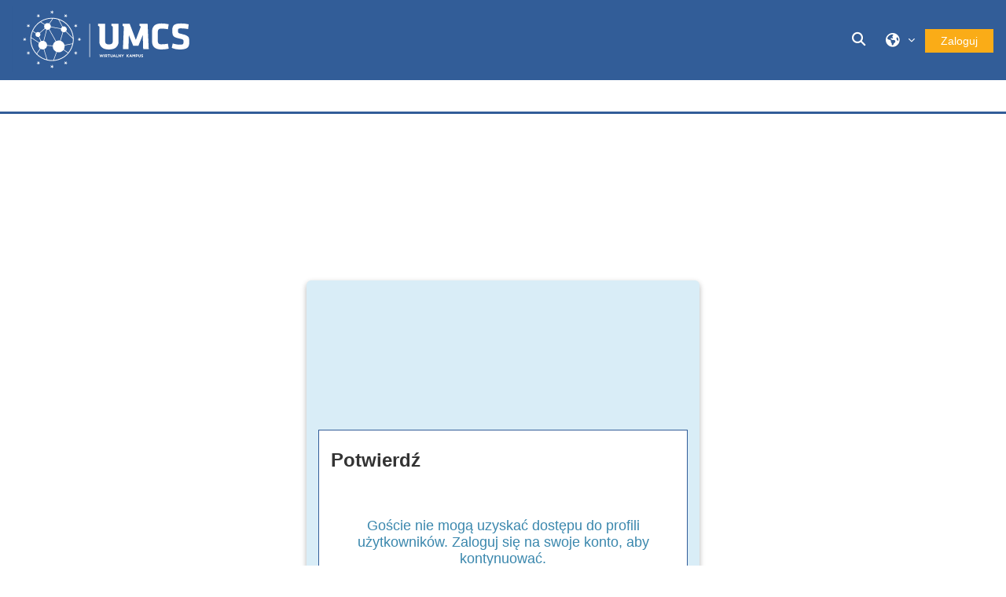

--- FILE ---
content_type: text/html; charset=utf-8
request_url: https://kampus.umcs.pl/user/profile.php?id=21388&lang=pl
body_size: 11234
content:
<!DOCTYPE html>
<html  dir="ltr" lang="pl" xml:lang="pl">
<head>
    <title></title>
    <link rel="icon" href="https://kampus.umcs.pl/pluginfile.php/1/core_admin/favicon/64x64/1766410359/favicon_WK.ico" />

<meta http-equiv="Content-Type" content="text/html; charset=utf-8" />
<meta name="keywords" content="moodle, " />
<link rel="stylesheet" type="text/css" href="https://kampus.umcs.pl/theme/yui_combo.php?rollup/3.18.1/yui-moodlesimple-min.css" /><script id="firstthemesheet" type="text/css">/** Required in order to fix style inclusion problems in IE with YUI **/</script><link rel="stylesheet" type="text/css" href="https://kampus.umcs.pl/theme/styles.php/adaptable/1766410359_1/all" />
<link rel="stylesheet" type="text/css" href="https://kampus.umcs.pl/course/format/onetopic/styles.php" />
<script>
//<![CDATA[
var M = {}; M.yui = {};
M.pageloadstarttime = new Date();
M.cfg = {"wwwroot":"https:\/\/kampus.umcs.pl","apibase":"https:\/\/kampus.umcs.pl\/r.php\/api","homeurl":{},"sesskey":"ZwPl2MDgal","sessiontimeout":"7200","sessiontimeoutwarning":1200,"themerev":"1766410359","slasharguments":1,"theme":"adaptable","iconsystemmodule":"core\/icon_system_fontawesome","jsrev":"1766410359","admin":"admin","svgicons":true,"usertimezone":"Europa\/Warszawa","language":"pl","courseId":1,"courseContextId":2,"contextid":1,"contextInstanceId":0,"langrev":1769224562,"templaterev":"1766410360","siteId":1,"userId":1};var yui1ConfigFn = function(me) {if(/-skin|reset|fonts|grids|base/.test(me.name)){me.type='css';me.path=me.path.replace(/\.js/,'.css');me.path=me.path.replace(/\/yui2-skin/,'/assets/skins/sam/yui2-skin')}};
var yui2ConfigFn = function(me) {var parts=me.name.replace(/^moodle-/,'').split('-'),component=parts.shift(),module=parts[0],min='-min';if(/-(skin|core)$/.test(me.name)){parts.pop();me.type='css';min=''}
if(module){var filename=parts.join('-');me.path=component+'/'+module+'/'+filename+min+'.'+me.type}else{me.path=component+'/'+component+'.'+me.type}};
YUI_config = {"debug":false,"base":"https:\/\/kampus.umcs.pl\/lib\/yuilib\/3.18.1\/","comboBase":"https:\/\/kampus.umcs.pl\/theme\/yui_combo.php?","combine":true,"filter":null,"insertBefore":"firstthemesheet","groups":{"yui2":{"base":"https:\/\/kampus.umcs.pl\/lib\/yuilib\/2in3\/2.9.0\/build\/","comboBase":"https:\/\/kampus.umcs.pl\/theme\/yui_combo.php?","combine":true,"ext":false,"root":"2in3\/2.9.0\/build\/","patterns":{"yui2-":{"group":"yui2","configFn":yui1ConfigFn}}},"moodle":{"name":"moodle","base":"https:\/\/kampus.umcs.pl\/theme\/yui_combo.php?m\/1766410359\/","combine":true,"comboBase":"https:\/\/kampus.umcs.pl\/theme\/yui_combo.php?","ext":false,"root":"m\/1766410359\/","patterns":{"moodle-":{"group":"moodle","configFn":yui2ConfigFn}},"filter":null,"modules":{"moodle-core-chooserdialogue":{"requires":["base","panel","moodle-core-notification"]},"moodle-core-event":{"requires":["event-custom"]},"moodle-core-lockscroll":{"requires":["plugin","base-build"]},"moodle-core-dragdrop":{"requires":["base","node","io","dom","dd","event-key","event-focus","moodle-core-notification"]},"moodle-core-handlebars":{"condition":{"trigger":"handlebars","when":"after"}},"moodle-core-blocks":{"requires":["base","node","io","dom","dd","dd-scroll","moodle-core-dragdrop","moodle-core-notification"]},"moodle-core-notification":{"requires":["moodle-core-notification-dialogue","moodle-core-notification-alert","moodle-core-notification-confirm","moodle-core-notification-exception","moodle-core-notification-ajaxexception"]},"moodle-core-notification-dialogue":{"requires":["base","node","panel","escape","event-key","dd-plugin","moodle-core-widget-focusafterclose","moodle-core-lockscroll"]},"moodle-core-notification-alert":{"requires":["moodle-core-notification-dialogue"]},"moodle-core-notification-confirm":{"requires":["moodle-core-notification-dialogue"]},"moodle-core-notification-exception":{"requires":["moodle-core-notification-dialogue"]},"moodle-core-notification-ajaxexception":{"requires":["moodle-core-notification-dialogue"]},"moodle-core-actionmenu":{"requires":["base","event","node-event-simulate"]},"moodle-core-maintenancemodetimer":{"requires":["base","node"]},"moodle-core_availability-form":{"requires":["base","node","event","event-delegate","panel","moodle-core-notification-dialogue","json"]},"moodle-course-management":{"requires":["base","node","io-base","moodle-core-notification-exception","json-parse","dd-constrain","dd-proxy","dd-drop","dd-delegate","node-event-delegate"]},"moodle-course-categoryexpander":{"requires":["node","event-key"]},"moodle-course-dragdrop":{"requires":["base","node","io","dom","dd","dd-scroll","moodle-core-dragdrop","moodle-core-notification","moodle-course-coursebase","moodle-course-util"]},"moodle-course-util":{"requires":["node"],"use":["moodle-course-util-base"],"submodules":{"moodle-course-util-base":{},"moodle-course-util-section":{"requires":["node","moodle-course-util-base"]},"moodle-course-util-cm":{"requires":["node","moodle-course-util-base"]}}},"moodle-form-dateselector":{"requires":["base","node","overlay","calendar"]},"moodle-form-shortforms":{"requires":["node","base","selector-css3","moodle-core-event"]},"moodle-question-searchform":{"requires":["base","node"]},"moodle-question-chooser":{"requires":["moodle-core-chooserdialogue"]},"moodle-availability_completion-form":{"requires":["base","node","event","moodle-core_availability-form"]},"moodle-availability_date-form":{"requires":["base","node","event","io","moodle-core_availability-form"]},"moodle-availability_grade-form":{"requires":["base","node","event","moodle-core_availability-form"]},"moodle-availability_group-form":{"requires":["base","node","event","moodle-core_availability-form"]},"moodle-availability_grouping-form":{"requires":["base","node","event","moodle-core_availability-form"]},"moodle-availability_profile-form":{"requires":["base","node","event","moodle-core_availability-form"]},"moodle-mod_assign-history":{"requires":["node","transition"]},"moodle-mod_attendance-groupfilter":{"requires":["base","node"]},"moodle-mod_customcert-rearrange":{"requires":["dd-delegate","dd-drag"]},"moodle-mod_offlinequiz-toolboxes":{"requires":["base","node","event","event-key","io","moodle-mod_offlinequiz-offlinequizbase","moodle-mod_offlinequiz-util-slot","moodle-core-notification-ajaxexception"]},"moodle-mod_offlinequiz-dragdrop":{"requires":["base","node","io","dom","dd","dd-scroll","moodle-core-dragdrop","moodle-core-notification","moodle-mod_offlinequiz-offlinequizbase","moodle-mod_offlinequiz-util-base","moodle-mod_offlinequiz-util-page","moodle-mod_offlinequiz-util-slot","moodle-course-util"]},"moodle-mod_offlinequiz-util":{"requires":["node"],"use":["moodle-mod_offlinequiz-util-base"],"submodules":{"moodle-mod_offlinequiz-util-base":{},"moodle-mod_offlinequiz-util-slot":{"requires":["node","moodle-mod_offlinequiz-util-base"]},"moodle-mod_offlinequiz-util-page":{"requires":["node","moodle-mod_offlinequiz-util-base"]}}},"moodle-mod_offlinequiz-repaginate":{"requires":["base","event","node","io","moodle-core-notification-dialogue"]},"moodle-mod_offlinequiz-modform":{"requires":["base","node","event"]},"moodle-mod_offlinequiz-offlinequizbase":{"requires":["base","node"]},"moodle-mod_offlinequiz-autosave":{"requires":["base","node","event","event-valuechange","node-event-delegate","io-form"]},"moodle-mod_offlinequiz-randomquestion":{"requires":["base","event","node","io","moodle-core-notification-dialogue"]},"moodle-mod_offlinequiz-questionchooser":{"requires":["moodle-core-chooserdialogue","moodle-mod_offlinequiz-util","querystring-parse"]},"moodle-mod_quiz-toolboxes":{"requires":["base","node","event","event-key","io","moodle-mod_quiz-quizbase","moodle-mod_quiz-util-slot","moodle-core-notification-ajaxexception"]},"moodle-mod_quiz-dragdrop":{"requires":["base","node","io","dom","dd","dd-scroll","moodle-core-dragdrop","moodle-core-notification","moodle-mod_quiz-quizbase","moodle-mod_quiz-util-base","moodle-mod_quiz-util-page","moodle-mod_quiz-util-slot","moodle-course-util"]},"moodle-mod_quiz-util":{"requires":["node","moodle-core-actionmenu"],"use":["moodle-mod_quiz-util-base"],"submodules":{"moodle-mod_quiz-util-base":{},"moodle-mod_quiz-util-slot":{"requires":["node","moodle-mod_quiz-util-base"]},"moodle-mod_quiz-util-page":{"requires":["node","moodle-mod_quiz-util-base"]}}},"moodle-mod_quiz-quizbase":{"requires":["base","node"]},"moodle-mod_quiz-modform":{"requires":["base","node","event"]},"moodle-mod_quiz-autosave":{"requires":["base","node","event","event-valuechange","node-event-delegate","io-form","datatype-date-format"]},"moodle-mod_quiz-questionchooser":{"requires":["moodle-core-chooserdialogue","moodle-mod_quiz-util","querystring-parse"]},"moodle-message_airnotifier-toolboxes":{"requires":["base","node","io"]},"moodle-editor_atto-rangy":{"requires":[]},"moodle-editor_atto-editor":{"requires":["node","transition","io","overlay","escape","event","event-simulate","event-custom","node-event-html5","node-event-simulate","yui-throttle","moodle-core-notification-dialogue","moodle-editor_atto-rangy","handlebars","timers","querystring-stringify"]},"moodle-editor_atto-plugin":{"requires":["node","base","escape","event","event-outside","handlebars","event-custom","timers","moodle-editor_atto-menu"]},"moodle-editor_atto-menu":{"requires":["moodle-core-notification-dialogue","node","event","event-custom"]},"moodle-report_eventlist-eventfilter":{"requires":["base","event","node","node-event-delegate","datatable","autocomplete","autocomplete-filters"]},"moodle-report_loglive-fetchlogs":{"requires":["base","event","node","io","node-event-delegate"]},"moodle-gradereport_history-userselector":{"requires":["escape","event-delegate","event-key","handlebars","io-base","json-parse","moodle-core-notification-dialogue"]},"moodle-qbank_editquestion-chooser":{"requires":["moodle-core-chooserdialogue"]},"moodle-tool_lp-dragdrop-reorder":{"requires":["moodle-core-dragdrop"]},"moodle-assignfeedback_editpdf-editor":{"requires":["base","event","node","io","graphics","json","event-move","event-resize","transition","querystring-stringify-simple","moodle-core-notification-dialog","moodle-core-notification-alert","moodle-core-notification-warning","moodle-core-notification-exception","moodle-core-notification-ajaxexception"]},"moodle-atto_accessibilitychecker-button":{"requires":["color-base","moodle-editor_atto-plugin"]},"moodle-atto_accessibilityhelper-button":{"requires":["moodle-editor_atto-plugin"]},"moodle-atto_align-button":{"requires":["moodle-editor_atto-plugin"]},"moodle-atto_bold-button":{"requires":["moodle-editor_atto-plugin"]},"moodle-atto_bsgrid-button":{"requires":["moodle-editor_atto-plugin"]},"moodle-atto_charmap-button":{"requires":["moodle-editor_atto-plugin"]},"moodle-atto_chemistry-button":{"requires":["moodle-editor_atto-plugin","moodle-core-event","io","event-valuechange","tabview","array-extras"]},"moodle-atto_clear-button":{"requires":["moodle-editor_atto-plugin"]},"moodle-atto_collapse-button":{"requires":["moodle-editor_atto-plugin"]},"moodle-atto_emojipicker-button":{"requires":["moodle-editor_atto-plugin"]},"moodle-atto_emoticon-button":{"requires":["moodle-editor_atto-plugin"]},"moodle-atto_equation-button":{"requires":["moodle-editor_atto-plugin","moodle-core-event","io","event-valuechange","tabview","array-extras"]},"moodle-atto_fullscreen-button":{"requires":["event-resize","moodle-editor_atto-plugin"]},"moodle-atto_h5p-button":{"requires":["moodle-editor_atto-plugin"]},"moodle-atto_html-beautify":{},"moodle-atto_html-button":{"requires":["promise","moodle-editor_atto-plugin","moodle-atto_html-beautify","moodle-atto_html-codemirror","event-valuechange"]},"moodle-atto_html-codemirror":{"requires":["moodle-atto_html-codemirror-skin"]},"moodle-atto_htmlplus-beautify":{},"moodle-atto_htmlplus-button":{"requires":["moodle-editor_atto-plugin","moodle-atto_htmlplus-beautify","moodle-atto_htmlplus-codemirror","event-valuechange"]},"moodle-atto_htmlplus-codemirror":{"requires":["moodle-atto_htmlplus-codemirror-skin"]},"moodle-atto_image-button":{"requires":["moodle-editor_atto-plugin"]},"moodle-atto_indent-button":{"requires":["moodle-editor_atto-plugin"]},"moodle-atto_italic-button":{"requires":["moodle-editor_atto-plugin"]},"moodle-atto_link-button":{"requires":["moodle-editor_atto-plugin"]},"moodle-atto_managefiles-button":{"requires":["moodle-editor_atto-plugin"]},"moodle-atto_managefiles-usedfiles":{"requires":["node","escape"]},"moodle-atto_mathslate-snippeteditor":{"requires":["json"]},"moodle-atto_mathslate-mathjaxeditor":{"requires":["moodle-atto_mathslate-snippeteditor","dd-drop"]},"moodle-atto_mathslate-textool":{"requires":["dd-drag","dd-proxy","dd-drop","event","json"]},"moodle-atto_mathslate-editor":{"requires":["dd-drag","dd-proxy","dd-drop","event","tabview","io-base","json","moodle-atto_mathslate-textool","moodle-atto_mathslate-mathjaxeditor"]},"moodle-atto_media-button":{"requires":["moodle-editor_atto-plugin","moodle-form-shortforms"]},"moodle-atto_noautolink-button":{"requires":["moodle-editor_atto-plugin"]},"moodle-atto_orderedlist-button":{"requires":["moodle-editor_atto-plugin"]},"moodle-atto_reciteditor-button":{"requires":["moodle-editor_atto-plugin"]},"moodle-atto_recordrtc-recording":{"requires":["moodle-atto_recordrtc-button"]},"moodle-atto_recordrtc-button":{"requires":["moodle-editor_atto-plugin","moodle-atto_recordrtc-recording"]},"moodle-atto_rtl-button":{"requires":["moodle-editor_atto-plugin"]},"moodle-atto_strike-button":{"requires":["moodle-editor_atto-plugin"]},"moodle-atto_subscript-button":{"requires":["moodle-editor_atto-plugin"]},"moodle-atto_superscript-button":{"requires":["moodle-editor_atto-plugin"]},"moodle-atto_table-button":{"requires":["moodle-editor_atto-plugin","moodle-editor_atto-menu","event","event-valuechange"]},"moodle-atto_teamsmeeting-button":{"requires":["moodle-editor_atto-plugin"]},"moodle-atto_title-button":{"requires":["moodle-editor_atto-plugin"]},"moodle-atto_underline-button":{"requires":["moodle-editor_atto-plugin"]},"moodle-atto_undo-button":{"requires":["moodle-editor_atto-plugin"]},"moodle-atto_unorderedlist-button":{"requires":["moodle-editor_atto-plugin"]}}},"gallery":{"name":"gallery","base":"https:\/\/kampus.umcs.pl\/lib\/yuilib\/gallery\/","combine":true,"comboBase":"https:\/\/kampus.umcs.pl\/theme\/yui_combo.php?","ext":false,"root":"gallery\/1766410359\/","patterns":{"gallery-":{"group":"gallery"}}}},"modules":{"core_filepicker":{"name":"core_filepicker","fullpath":"https:\/\/kampus.umcs.pl\/lib\/javascript.php\/1766410359\/repository\/filepicker.js","requires":["base","node","node-event-simulate","json","async-queue","io-base","io-upload-iframe","io-form","yui2-treeview","panel","cookie","datatable","datatable-sort","resize-plugin","dd-plugin","escape","moodle-core_filepicker","moodle-core-notification-dialogue"]},"core_comment":{"name":"core_comment","fullpath":"https:\/\/kampus.umcs.pl\/lib\/javascript.php\/1766410359\/comment\/comment.js","requires":["base","io-base","node","json","yui2-animation","overlay","escape"]}},"logInclude":[],"logExclude":[],"logLevel":null};
M.yui.loader = {modules: {}};

//]]>
</script>

<p style="display:none"><link href="https://fonts.googleapis.com/css?family=Roboto:100&amp;subset=latin,latin-ext" rel="stylesheet" type="text/css"></p>    <!-- CSS print media -->
    <meta name="viewport" content="width=device-width, initial-scale=1.0">

    <!-- Twitter Card data -->
    <meta name="twitter:card" value="summary">
    <meta name="twitter:site" value="Wirtualny Kampus UMCS" />
    <meta name="twitter:title" value="" />

    <!-- Open Graph data -->
    <meta property="og:title" content="" />
    <meta property="og:type" content="website" />
    <meta property="og:url" content="" />
    <meta name="og:site_name" value="Wirtualny Kampus UMCS" />

    <!-- Chrome, Firefox OS and Opera on Android topbar color -->
    <meta name="theme-color" content="#325D98" />

    <!-- Windows Phone topbar color -->
    <meta name="msapplication-navbutton-color" content="#325D98" />

    <!-- iOS Safari topbar color -->
    <meta name="apple-mobile-web-app-status-bar-style" content="#325D98" />

    </head>
<body  id="page-user-profile" class="format-site  path-user chrome dir-ltr lang-pl yui-skin-sam yui3-skin-sam kampus-umcs-pl pagelayout-base course-1 context-1 theme theme_adaptable two-column  fullin header-style2 showblockicons standard nomobilenavigation">

<div>
    <a class="sr-only sr-only-focusable" href="#maincontent">Przejdź do głównej zawartości</a>
</div><script src="https://kampus.umcs.pl/lib/javascript.php/1766410359/lib/polyfills/polyfill.js"></script>
<script src="https://kampus.umcs.pl/theme/yui_combo.php?rollup/3.18.1/yui-moodlesimple-min.js"></script><script src="https://kampus.umcs.pl/theme/jquery.php/core/jquery-3.7.1.min.js"></script>
<script src="https://kampus.umcs.pl/theme/jquery.php/theme_adaptable/pace-min.js"></script>
<script src="https://kampus.umcs.pl/theme/jquery.php/theme_adaptable/jquery-flexslider-min.js"></script>
<script src="https://kampus.umcs.pl/theme/jquery.php/theme_adaptable/tickerme.js"></script>
<script src="https://kampus.umcs.pl/theme/jquery.php/theme_adaptable/jquery-easing-min.js"></script>
<script src="https://kampus.umcs.pl/theme/jquery.php/theme_adaptable/adaptable_v2_1_1_2.js"></script>
<script src="https://kampus.umcs.pl/lib/javascript.php/1766410359/lib/javascript-static.js"></script>
<script>
//<![CDATA[
document.body.className += ' jsenabled';
//]]>
</script>


<div style="margin:10px"><a href="https://kampus.umcs.pl"  aria-label="Przejdź do strony głównej" title="Przejdź do strony głównej" style="margin:10px;">Wirtualny Kampus</a></div>
<div id="page-wrapper">
    <header id="adaptable-page-header-wrapper">
    <div id="header2" class="above-header container">
        <div class="row">
            <div class="d-none d-lg-block col-lg-6">
                <div class="d-flex justify-content-start align-items-center h-100 bd-highlight">
                    <div class="pb-2 pr-3 pt-2 bd-highlight d-none d-lg-inline-block"><img src=//kampus.umcs.pl/pluginfile.php/1/theme_adaptable/logo/1766410359/logo_na_WK_2024.svg id="logo" alt="Logo"></div>
                    
                    <div id="course-header">
                        
                    </div>
                </div>
            </div>

            <div class="col-lg-6 pr-0 my-auto">
                <nav class="navbar navbar-expand btco-hover-menu">
                    <button class="navbar-toggler nav-link aabtn d-block d-lg-none px-1 my-1 border-0" data-toggler="drawers" data-action="toggle" data-target="theme_adaptable-drawers-primary">
                        <i aria-hidden="true" class="fa fa-bars"></i>
                        <span class="sr-only">Panel boczny</span>
                    </button>
                    <div class="collapse navbar-collapse">
                        <ul class="navbar-nav ml-auto">

                            <li class="nav-item navbarsearchsocial mx-md-1 my-auto">
                                <div id="searchinput-navbar-69772cb5d973e69772cb5d78d03" class="simplesearchform">
    <div class="collapse" id="searchform-navbar">
        <form autocomplete="off" action="https://kampus.umcs.pl/search/index.php" method="get" accept-charset="utf-8" class="mform d-flex flex-wrap align-items-center searchform-navbar">
                <input type="hidden" name="context" value="1">
            <div class="input-group" >
                <label for="searchinput-69772cb5d973e69772cb5d78d03">
                    <span class="sr-only">Globalne wyszukiwanie</span>
                </label>
                    <input type="text"
                       id="searchinput-69772cb5d973e69772cb5d78d03"
                       class="form-control withclear"
                       placeholder="Globalne wyszukiwanie"
                       aria-label="Globalne wyszukiwanie"
                       name="q"
                       data-region="input"
                       autocomplete="off"
                    >
                    <a class="btn btn-close"
                        data-action="closesearch"
                        data-toggle="collapse"
                        href="#searchform-navbar"
                        role="button"
                        title="Zamknij"
                    >
                        <i class="icon fa fa-xmark fa-fw " aria-hidden="true" ></i>
                        <span class="sr-only">Zamknij</span>
                    </a>
                <div class="input-group-append">
                    <button type="submit" class="btn btn-submit" data-action="submit" title="Perform search">
                        <i class="icon fa fa-magnifying-glass fa-fw " aria-hidden="true" ></i>
                        <span class="sr-only">Perform search</span>
                    </button>
                </div>
            </div>
        </form>
    </div>
    <a
        class="btn btn-open rounded-0 nav-link"
        data-toggle="collapse"
        data-action="opensearch"
        href="#searchform-navbar"
        role="button"
        aria-expanded="false"
        aria-controls="searchform-navbar"
        title="Przełącznik wyszukiwarki"
    >
        <i class="icon fa fa-magnifying-glass fa-fw " aria-hidden="true" ></i>
        <span class="sr-only">Przełącznik wyszukiwarki</span>
    </a>
</div>
                            </li>


                            <li id="nav-popover-container" class="my-auto mx-1 d-flex">
                                
                            </li>

                                <li class="nav-item dropdown my-auto"><a href="https://kampus.umcs.pl/user/profile.php?id=21388" class="nav-link dropdown-toggle my-auto" role="button" id="langmenu0" aria-haspopup="true" aria-expanded="false" aria-controls="dropdownlangmenu0" data-target="https://kampus.umcs.pl/user/profile.php?id=21388" data-toggle="dropdown" title="Język"><i class="icon fa fa-globe fa-lg"></i><span class="langdesc"></span></a><ul role="menu" class="dropdown-menu" id="dropdownlangmenu0" aria-labelledby="langmenu0"><li><a title="Deutsch ‎(de)‎" class="dropdown-item" href="https://kampus.umcs.pl/user/profile.php?id=21388&amp;lang=de">Deutsch ‎(de)‎</a></li><li><a title="English ‎(en)‎" class="dropdown-item" href="https://kampus.umcs.pl/user/profile.php?id=21388&amp;lang=en">English ‎(en)‎</a></li><li><a title="Español - Internacional ‎(es)‎" class="dropdown-item" href="https://kampus.umcs.pl/user/profile.php?id=21388&amp;lang=es">Español - Internacional ‎(es)‎</a></li><li><a title="Français ‎(fr)‎" class="dropdown-item" href="https://kampus.umcs.pl/user/profile.php?id=21388&amp;lang=fr">Français ‎(fr)‎</a></li><li><a title="Italiano ‎(it)‎" class="dropdown-item" href="https://kampus.umcs.pl/user/profile.php?id=21388&amp;lang=it">Italiano ‎(it)‎</a></li><li><a title="Polski ‎(pl)‎" class="dropdown-item" href="https://kampus.umcs.pl/user/profile.php?id=21388&amp;lang=pl">Polski ‎(pl)‎</a></li><li><a title="Português - Portugal ‎(pt)‎" class="dropdown-item" href="https://kampus.umcs.pl/user/profile.php?id=21388&amp;lang=pt">Português - Portugal ‎(pt)‎</a></li><li><a title="Română ‎(ro)‎" class="dropdown-item" href="https://kampus.umcs.pl/user/profile.php?id=21388&amp;lang=ro">Română ‎(ro)‎</a></li><li><a title="Slovenčina ‎(sk)‎" class="dropdown-item" href="https://kampus.umcs.pl/user/profile.php?id=21388&amp;lang=sk">Slovenčina ‎(sk)‎</a></li><li><a title="Slovenščina ‎(sl)‎" class="dropdown-item" href="https://kampus.umcs.pl/user/profile.php?id=21388&amp;lang=sl">Slovenščina ‎(sl)‎</a></li><li><a title="Svenska ‎(sv)‎" class="dropdown-item" href="https://kampus.umcs.pl/user/profile.php?id=21388&amp;lang=sv">Svenska ‎(sv)‎</a></li><li><a title="Беларуская ‎(be)‎" class="dropdown-item" href="https://kampus.umcs.pl/user/profile.php?id=21388&amp;lang=be">Беларуская ‎(be)‎</a></li><li><a title="Български ‎(bg)‎" class="dropdown-item" href="https://kampus.umcs.pl/user/profile.php?id=21388&amp;lang=bg">Български ‎(bg)‎</a></li><li><a title="Русский ‎(ru)‎" class="dropdown-item" href="https://kampus.umcs.pl/user/profile.php?id=21388&amp;lang=ru">Русский ‎(ru)‎</a></li><li><a title="Українська ‎(uk)‎" class="dropdown-item" href="https://kampus.umcs.pl/user/profile.php?id=21388&amp;lang=uk">Українська ‎(uk)‎</a></li></ul></li>

                            

                            <li class="nav-item"><a class="btn-login d-inline-block" href="https://kampus.umcs.pl/login/index.php">Zaloguj</a></li>
                        </ul>
                    </div>
                </nav>
            </div>
        </div>
    </div>

        <div id="main-navbar" class="d-none d-lg-block">
            <div class="container">
                <div class="navbar navbar-expand btco-hover-menu">
                    <nav aria-label="Site links">
                        <ul class="navbar-nav">
                            
                                
                        </ul>
                    </nav>
        
                    <ul class="navbar-nav ml-auto d-flex flex-wrap">
        
        
                    </ul>
                </div>
            </div>
        </div>

</header>


<div  class="drawer drawer-left drawer-primary d-print-none not-initialized" data-region="fixed-drawer" id="theme_adaptable-drawers-primary" data-preference="" data-state="show-drawer-primary" data-forceopen="0" data-close-on-resize="1">
    <div class="drawerheader">
        <button
            class="btn drawertoggle icon-no-margin hidden"
            data-toggler="drawers"
            data-action="closedrawer"
            data-target="theme_adaptable-drawers-primary"
            data-toggle="tooltip"
            data-placement="right"
            title="Zamknij menu"
        >
            <i class="icon fa fa-xmark fa-fw " aria-hidden="true" ></i>
        </button>
                    <img src="https://kampus.umcs.pl/pluginfile.php/1/core_admin/logocompact/300x300/1766410359/logo_big.png" class="logo py-1 h-100" alt="">

        <div class="drawerheadercontent hidden">
            
        </div>
    </div>
    <div class="drawercontent drag-container" data-usertour="scroller">
                <div class="list-group">
        </div>

    </div>
</div><div id="page" class=""><div class="drawer-toggles d-flex">
</div><div class="drawer-toggles d-flex">
</div>
<div id="maincontainer" class="container outercont">
    <div class="row"><div id="page-second-header" class="col-12 pt-3 pb-3 d-none d-md-flex">
    <div class="d-flex flex-fill flex-wrap align-items-center">
        <div id="page-navbar" class="mr-auto">
            
        </div>
    </div>
</div></div>    <div id="page-content" class="row">
        <div id="region-main-box" class="col-12">
            <section id="region-main">
                <span class="notifications" id="user-notifications"></span><div class="secondary-navigation">
    <nav class="moremenu navigation">
        <ul id="moremenu--" role="menubar" class="nav more-nav ">
            <li role="none" class="nav-item dropdown dropdownmoremenu d-none" data-region="morebutton">
                <a class="dropdown-toggle nav-link " href="#" id="moremenu-dropdown-" role="menuitem" data-toggle="dropdown" aria-haspopup="true" aria-expanded="false" tabindex="-1">
                    Więcej
                </a>
                <ul class="dropdown-menu dropdown-menu-left" data-region="moredropdown" aria-labelledby="moremenu-dropdown-" role="menu">
                </ul>
            </li>
        </ul>
    </nav>
</div><div role="main"><span id="maincontent"></span><div role="alertdialog" aria-labelledby="modal-header" aria-describedby="modal-body" aria-modal="true" id="notice" class="box generalbox modal modal-dialog modal-in-page show"><div id="modal-content" class="box modal-content"><div id="modal-header" class="box modal-header px-3"><h4>Potwierdź</h4></div><div role="alert" data-aria-autofocus="true" id="modal-body" class="box modal-body"><p>Goście nie mogą uzyskać dostępu do profili użytkowników. Zaloguj się na swoje konto, aby kontynuować.</p></div><div id="modal-footer" class="box modal-footer"><div class="buttons"><div class="singlebutton">
    <form method="get" action="https://kampus.umcs.pl" >
        <button type="submit" class="btn btn-secondary"
            id="single_button69772cb5d78d014"
            
            
            >Anuluj</button>
    </form>
</div><div class="singlebutton">
    <form method="post" action="https://kampus.umcs.pl/login/index.php" >
            <input type="hidden" name="sesskey" value="ZwPl2MDgal">
        <button type="submit" class="btn btn-primary"
            id="single_button69772cb5d78d015"
            
            
            >Kontynuuj</button>
    </form>
</div></div></div></div></div></div>            </section>
        </div>
    </div>
</div>


<footer id="page-footer" class="d-none d-lg-block">

<div id="course-footer"></div><div class="container blockplace1"><div class="row"><div class="left-col col-3"><span class="filter_mathjaxloader_equation"><span class="nolink"><p> </p>
<p style="text-align:left;color:#0070a8;" dir="ltr">Projekt koordynowany przez:</p>
<p style="text-align:left;" dir="ltr"><img class="img-responsive atto_image_button_text-bottom" src="https://kampus.umcs.pl/pluginfile.php/103050/mod_resource/content/2/logo_zk_2_kompr150dpi.png" alt="Logotyp Biuro ds. Zdalnego Kształcenia UMCS" width="300" height="85" /></p>
<p style="text-align:left;" dir="ltr"> </p></span></span></div><div class="left-col col-9"><span class="filter_mathjaxloader_equation"><span class="nolink"><p> </p>
<table style="margin-right:20px;color:#5d6a70;" border="0" align="right">
<tbody>
<tr>
<td><a style="text-decoration:none;padding-right:20px;color:#0070a8;" href="https://kampus.umcs.pl/local/staticpage/view.php?page=okampusie" target="_blank" rel="noreferrer noopener"> O Wirtualnym Kampusie</a></td>
<td><span style="color:#0070a8;text-decoration:none;"><a title="Mail" href="https://www.umcs.pl/pl/enqForm,wirtualny-kampus-umcs-formularz-kontaktowy,2078.html" target="_blank" rel="noreferrer noopener"> Mail</a></span></td>
<td style="padding-right:20px;padding-left:20px;"><span style="color:#0070a8;"> <em class="fa fa-phone" style="color:#0070a8;"></em><span> +48 81 537 61 81</span>  </span></td>
<td><a style="text-decoration:none;padding-left:5px;color:#0070a8;" href="https://kampus.umcs.pl/pluginfile.php/1047324/mod_resource/content/1/REGULAMIN_WK_2023-10-01.pdf" target="_blank" rel="noreferrer noopener"> Regulamin </a></td>
<td style="padding-right:20px;padding-left:20px;"><a style="text-decoration:none;padding-left:5px;color:#0070a8;" href="https://kampus.umcs.pl/mod/book/view.php?id=236045" target="_blank" rel="noreferrer noopener"> POMOC</a></td>
  <td style="padding-right:20px;padding-left:20px;"><a style="text-decoration:none;padding-left:5px;color:#0070a8;" href="https://kampus.umcs.pl/local/staticpage/view.php?page=deklaracja_dostepnosci" target="_blank" rel="noreferrer noopener"> Deklaracja dostępności</a></td>
</tr>
</tbody>
</table></span></span></div></div></div>    <div class="info container2 clearfix">
        <div class="container">
            <div class="row">
                <div class="tool_usertours-resettourcontainer"></div>
                                <div class="col-md-4 my-md-0 my-2">
                                    </div>
            </div>
            <div class="row"><div class="col-12 my-md-0 my-2"></div>        </div>
    </div>
</footer>

<div id="back-to-top"><i class="fa fa-angle-up "></i></div>

</div></div><script>
//<![CDATA[
var require = {
    baseUrl : 'https://kampus.umcs.pl/lib/requirejs.php/1766410359/',
    // We only support AMD modules with an explicit define() statement.
    enforceDefine: true,
    skipDataMain: true,
    waitSeconds : 0,

    paths: {
        jquery: 'https://kampus.umcs.pl/lib/javascript.php/1766410359/lib/jquery/jquery-3.7.1.min',
        jqueryui: 'https://kampus.umcs.pl/lib/javascript.php/1766410359/lib/jquery/ui-1.13.2/jquery-ui.min',
        jqueryprivate: 'https://kampus.umcs.pl/lib/javascript.php/1766410359/lib/requirejs/jquery-private'
    },

    // Custom jquery config map.
    map: {
      // '*' means all modules will get 'jqueryprivate'
      // for their 'jquery' dependency.
      '*': { jquery: 'jqueryprivate' },

      // 'jquery-private' wants the real jQuery module
      // though. If this line was not here, there would
      // be an unresolvable cyclic dependency.
      jqueryprivate: { jquery: 'jquery' }
    }
};

//]]>
</script>
<script src="https://kampus.umcs.pl/lib/javascript.php/1766410359/lib/requirejs/require.min.js"></script>
<script>
//<![CDATA[
M.util.js_pending("core/first");
require(['core/first'], function() {
require(['core/prefetch'])
;
M.util.js_pending('filter_mathjaxloader/loader'); require(['filter_mathjaxloader/loader'], function(amd) {amd.configure({"mathjaxconfig":"MathJax.Hub.Config({\r\n    config: [\"Accessible.js\", \"Safe.js\"],\r\n    errorSettings: { message: [\"!\"] },\r\n    skipStartupTypeset: true,\r\n    messageStyle: \"none\"\r\n});\r\n","lang":"pl"}); M.util.js_complete('filter_mathjaxloader/loader');});;
require(["media_videojs/loader"], function(loader) {
    loader.setUp('pl');
});;
M.util.js_pending('theme_adaptable/adaptable'); require(['theme_adaptable/adaptable'], function(amd) {amd.init(); M.util.js_complete('theme_adaptable/adaptable');});;
M.util.js_pending('theme_adaptable/bsoptions'); require(['theme_adaptable/bsoptions'], function(amd) {amd.init({"stickynavbar":true}); M.util.js_complete('theme_adaptable/bsoptions');});;

require(
[
    'jquery',
],
function(
    $
) {
    var uniqid = "69772cb5d973e69772cb5d78d03";
    var container = $('#searchinput-navbar-' + uniqid);
    var opensearch = container.find('[data-action="opensearch"]');
    var input = container.find('[data-region="input"]');
    var submit = container.find('[data-action="submit"]');

    submit.on('click', function(e) {
        if (input.val() === '') {
            e.preventDefault();
        }
    });
    container.on('hidden.bs.collapse', function() {
        opensearch.removeClass('d-none');
        input.val('');
    });
    container.on('show.bs.collapse', function() {
        opensearch.addClass('d-none');
    });
    container.on('shown.bs.collapse', function() {
        input.focus();
    });
});
;

M.util.js_pending('theme_boost/drawers:load');
require(['theme_boost/drawers'], function() {
    M.util.js_complete('theme_boost/drawers:load');
});
;
function legacy_activity_onclick_handler_1(e) { e.halt(); window.open('https://kampus.umcs.pl/mod/resource/view.php?id=42626&redirect=1'); return false; };
function legacy_activity_onclick_handler_2(e) { e.halt(); window.open('https://kampus.umcs.pl/mod/resource/view.php?id=42631&redirect=1'); return false; };
function legacy_activity_onclick_handler_3(e) { e.halt(); window.open('https://kampus.umcs.pl/mod/resource/view.php?id=42632&redirect=1'); return false; };
function legacy_activity_onclick_handler_4(e) { e.halt(); window.open('https://kampus.umcs.pl/mod/resource/view.php?id=430048&redirect=1'); return false; };
function legacy_activity_onclick_handler_5(e) { e.halt(); window.open('https://kampus.umcs.pl/mod/resource/view.php?id=552082&redirect=1'); return false; };
function legacy_activity_onclick_handler_6(e) { e.halt(); window.open('https://kampus.umcs.pl/mod/resource/view.php?id=556877&redirect=1'); return false; };
function legacy_activity_onclick_handler_7(e) { e.halt(); window.open('https://kampus.umcs.pl/mod/resource/view.php?id=556878&redirect=1'); return false; };
function legacy_activity_onclick_handler_8(e) { e.halt(); window.open('https://kampus.umcs.pl/mod/resource/view.php?id=557379&redirect=1'); return false; };
function legacy_activity_onclick_handler_9(e) { e.halt(); window.open('https://kampus.umcs.pl/mod/resource/view.php?id=633636&redirect=1'); return false; };
function legacy_activity_onclick_handler_10(e) { e.halt(); window.open('https://kampus.umcs.pl/mod/resource/view.php?id=661965&redirect=1'); return false; };

    require(['core/moremenu'], function(moremenu) {
        moremenu(document.querySelector('#moremenu--'));
    });
;
M.util.js_pending('filter_mathjaxloader/loader'); require(['filter_mathjaxloader/loader'], function(amd) {amd.typeset(); M.util.js_complete('filter_mathjaxloader/loader');});;
M.util.js_pending('filter_mathjaxloader/loader'); require(['filter_mathjaxloader/loader'], function(amd) {amd.typeset(); M.util.js_complete('filter_mathjaxloader/loader');});;
M.util.js_pending('core/notification'); require(['core/notification'], function(amd) {amd.init(1, []); M.util.js_complete('core/notification');});;
M.util.js_pending('core/log'); require(['core/log'], function(amd) {amd.setConfig({"level":"warn"}); M.util.js_complete('core/log');});;
M.util.js_pending('core/page_global'); require(['core/page_global'], function(amd) {amd.init(); M.util.js_complete('core/page_global');});;
M.util.js_pending('core/utility'); require(['core/utility'], function(amd) {M.util.js_complete('core/utility');});;
M.util.js_pending('core/storage_validation'); require(['core/storage_validation'], function(amd) {amd.init(null); M.util.js_complete('core/storage_validation');});
    M.util.js_complete("core/first");
});
//]]>
</script>
<script src="https://cdn.jsdelivr.net/npm/mathjax@2.7.9/MathJax.js?delayStartupUntil=configured"></script>
<script src="https://kampus.umcs.pl/lib/javascript.php/1766410359/lib/editor/atto/plugins/reciteditor/content.js"></script>
<script>
//<![CDATA[
M.str = {"moodle":{"lastmodified":"Ostatnia modyfikacja","name":"Nazwa","error":"B\u0142\u0105d","info":"Informacja","yes":"Tak","no":"Nie","cancel":"Anuluj","confirm":"Potwierd\u017a","areyousure":"Czy jeste\u015b pewny?","closebuttontitle":"Zamknij","unknownerror":"Nieznany b\u0142\u0105d","file":"Plik","url":"URL","collapseall":"Zwi\u0144 wszystko","expandall":"Rozwi\u0144 wszystko"},"repository":{"type":"Typ","size":"Rozmiar","invalidjson":"Nieprawid\u0142owy ci\u0105g jSON","nofilesattached":"Nie za\u0142\u0105czono plik\u00f3w","filepicker":"Wyb\u00f3r plik\u00f3w","logout":"Wyloguj si\u0119","nofilesavailable":"Brak dost\u0119pnych plik\u00f3w","norepositoriesavailable":"Niestety, \u017cadne z istniej\u0105cych repozytori\u00f3w nie mo\u017ce zawiera\u0107 plik\u00f3w w wymaganym formacie.","fileexistsdialogheader":"Plik istnieje","fileexistsdialog_editor":"Plik o wybranej nazwie zosta\u0142 ju\u017c za\u0142\u0105czony do tekstu, kt\u00f3ry edytujesz.","fileexistsdialog_filemanager":"Plik o wybranej nazwie ju\u017c zosta\u0142 do\u0142\u0105czony","renameto":"Zmie\u0144 nazw\u0119 na \"{$a}\"","referencesexist":"Istnieje {$a} link\u00f3w do tego pliku","select":"Wybierz"},"admin":{"confirmdeletecomments":"Czy na pewno chcesz usun\u0105\u0107 zaznaczony(e) komentarz(e)?","confirmation":"Potwierdzenie"},"debug":{"debuginfo":"Debug info","line":"Linia","stacktrace":"Stack trace"},"langconfig":{"labelsep":":"}};
//]]>
</script>
<script>
//<![CDATA[
(function() {M.util.help_popups.setup(Y);
M.recit.reciteditor.init_settings(Y, {"currentthemesubrev":1,"showcase_url":"https:\/\/sn-recit-formation-a-distance.github.io\/html-bootstrap-editor-showcase\/index.html","stylesheet_to_add":"","iconclass":"Fontawesome 4.7=.fa-,Fontawesome 5=.fas-","pixabaykey":""});
 M.util.js_pending('random69772cb5d78d016'); Y.on('domready', function() { M.util.js_complete("init");  M.util.js_complete('random69772cb5d78d016'); });
})();
//]]>
</script>
<!-- Google tag (gtag.js) -->
<script async src="https://www.googletagmanager.com/gtag/js?id=G-39B6H25VNV"></script>
<script>
 window.dataLayer = window.dataLayer || [];
 function gtag(){dataLayer.push(arguments);}
 gtag('js', new Date());

 gtag('config', 'G-39B6H25VNV');
</script>


<script type="text/javascript">
    M.util.js_pending('theme_boost/loader');
    require(['theme_boost/loader', 'theme_boost/drawer'], function(Loader, Drawer) {
        Drawer.init();
        M.util.js_complete('theme_boost/loader');
    });
</script>
</body></html>

--- FILE ---
content_type: application/javascript; charset=utf-8
request_url: https://cdn.jsdelivr.net/npm/mathjax@2.7.9/localization/pl/MathMenu.js?V=2.7.9
body_size: 1752
content:
/*
 *  /MathJax-v2/localization/pl/MathMenu.js
 *
 *  Copyright (c) 2009-2018 The MathJax Consortium
 *
 *  Licensed under the Apache License, Version 2.0 (the "License");
 *  you may not use this file except in compliance with the License.
 *  You may obtain a copy of the License at
 *
 *      http://www.apache.org/licenses/LICENSE-2.0
 *
 *  Unless required by applicable law or agreed to in writing, software
 *  distributed under the License is distributed on an "AS IS" BASIS,
 *  WITHOUT WARRANTIES OR CONDITIONS OF ANY KIND, either express or implied.
 *  See the License for the specific language governing permissions and
 *  limitations under the License.
 */

MathJax.Localization.addTranslation("pl","MathMenu",{version:"2.7.9",isLoaded:true,strings:{Show:"Poka\u017C wzory jako",MathMLcode:"Kod MathML",OriginalMathML:"Oryginalny MathML",TeXCommands:"Polecenia TeX",AsciiMathInput:"Wej\u015Bcie AsciiMathML",Original:"Oryginalny formularz",ErrorMessage:"Komunikat o b\u0142\u0119dzie",Annotation:"Adnotacja",TeX:"TeX",StarMath:"StarMath",Maple:"Maple",ContentMathML:"Zawarto\u015B\u0107 MathML",OpenMath:"OpenMath",texHints:"Poka\u017C wskaz\u00F3wki TeX w MathML",Settings:"Ustawienia wzor\u00F3w",ZoomTrigger:"Zwi\u0119kszanie zoomu",Hover:"poprzez najechanie mysz\u0105",Click:"poprzez klikni\u0119cie",DoubleClick:"poprzez dwukrotnie klikni\u0119cie",NoZoom:"Bez zoomu",TriggerRequires:"Aktywacja wymaga:",Option:"Option",Alt:"Alt",Command:"Command",Control:"Ctrl",Shift:"Shift",ZoomFactor:"Wsp\u00F3\u0142czynnik powi\u0119kszenia",Renderer:"Renderowanie wzor\u00F3w",MPHandles:"Obs\u0142u\u017C MathPlayer",MenuEvents:"Zdarzenia menu",MouseEvents:"Zdarzenia myszy",MenuAndMouse:"Zdarzenia myszy i menu",FontPrefs:"Ustawienia czcionek",ForHTMLCSS:"Dla HTML-CSS:",Auto:"Automatycznie",TeXLocal:"TeX (lokalny)",TeXWeb:"TeX (www)",TeXImage:"TeX (obraz)",STIXLocal:"STIX (lokalny)",ContextMenu:"Menu kontekstowe",Browser:"Przegl\u0105darka",Scale:"Skalowanie wszystkich wzor\u00F3w...",Discoverable:"Podkre\u015Bl po najechaniu kursora",Locale:"J\u0119zyk",LoadLocale:"Pobierz z URL...",About:"O MathJax",Help:"Pomoc MathJax",localTeXfonts:"U\u017Cyj lokalnej czcionki TeX",webTeXfonts:"U\u017Cyj internetowej czcionki TeX",imagefonts:"U\u017Cyj czcionki obrazkowej",localSTIXfonts:"U\u017Cyj lokalnej czcionki STIX",webSVGfonts:"U\u017Cyj internetowej czcionki SVG",genericfonts:"U\u017Cyj generowanej czcionki unicode",wofforotffonts:"czcionki WOFF lub OTF",eotffonts:"czcionki EOT",svgfonts:"czcionki SVG",WebkitNativeMMLWarning:"Twoja przegl\u0105darka nie obs\u0142uguje MathML, wi\u0119c zmiana wyj\u015Bcia do MathML mo\u017Ce spowodowa\u0107, \u017Ce strona stanie si\u0119 niemo\u017Cliwa do odczytania.",MSIENativeMMLWarning:"Program Internet Explorer wymaga wtyczki MathPlayer do procesu wy\u015Bwietlania MathML.",OperaNativeMMLWarning:"Wsparcie dla MathML w Operze jest ograniczone. W zwi\u0105zku z tym zmiana wyj\u015Bcia na MathML mo\u017Ce spowodowa\u0107, \u017Ce niekt\u00F3re strony b\u0119d\u0105 niemo\u017Cliwe do odczytania.",SafariNativeMMLWarning:"MathML zaimplementowany w twojej przegl\u0105darce nie obs\u0142uguje wszystkich mo\u017Cliwo\u015Bci MathJax, wi\u0119c cz\u0119\u015B\u0107 wyra\u017Cen mo\u017Ce nie renderowa\u0107 si\u0119 poprawnie.",FirefoxNativeMMLWarning:"MathML zaimplementowany w twojej przegl\u0105darce nie obs\u0142uguje wszystkich mo\u017Cliwo\u015Bci MathJax, wi\u0119c cz\u0119\u015B\u0107 wyra\u017Ce\u0144 mo\u017Ce nie renderowa\u0107 si\u0119 poprawnie.",MSIESVGWarning:"SVG nie jest zaimplementowane w Internet Explorerze do wersji 9 lub podczas emulowania IE8 lub poni\u017Cej, wi\u0119c zmiana wyj\u015Bcia do SVG mo\u017Ce spowodowa\u0107, \u017Ce strona stanie si\u0119 niemo\u017Cliwa do odczytania.",LoadURL:"Za\u0142aduj t\u0142umaczenie z tego URL:",BadURL:'Adres URL powinien by\u0107 dla pliku JavaScript, kt\u00F3ry definiuje dane t\u0142umaczenie MathJax. Pliki JavaScript powinny ko\u0144czy\u0107 si\u0119 ".js"',BadData:"Nie mo\u017Cna za\u0142adowa\u0107 danych t\u0142umacze\u0144 z  %1",SwitchAnyway:"Na pewno zmieni\u0107 renderer ?\n\n(Naci\u015Bnij OK a\u017Ceby zmieni\u0107, lub CANCEL aby kontynuowa\u0107 z aktualnym rendererem)",ScaleMath:"Skaluj wszystkie wzory matematyczne (por\u00F3wnane do otaczaj\u0105cego tekstu) przez",NonZeroScale:"Warto\u015B\u0107 nie powinna by\u0107 zerowa",PercentScale:"Warto\u015B\u0107 powinna by\u0107 w procentach (na przyk\u0142ad 120%%)",IE8warning:"Ta opcja wy\u0142\u0105czy obs\u0142ug\u0119 menu i powi\u0119kszania w MathJax, ale mo\u017Cesz klikn\u0105\u0107 z Altem na wz\u00F3r, aby otworzy\u0107 menu MathJax.\n\nCzy na pewno chcesz zmieni\u0107 ustawienia MathPlayer?",IE9warning:"Menu kontekstowe MathJax zostanie wy\u0142\u0105czone, ale mo\u017Cesz klikn\u0105\u0107 z Altem na wz\u00F3r, aby otworzy\u0107 menu.",NoOriginalForm:"Brak wzor\u00F3w w oryginalnej postaci",Close:"Zamknij",EqSource:"\u0179r\u00F3d\u0142o wzoru MathJax",STIXWeb:"STIX (www)",AsanaMathWeb:"Asana Math (www)",GyrePagellaWeb:"Gyre Pagella (www)",GyreTermesWeb:"Gyre Termes (www)",LatinModernWeb:"Latin Modern (www)",NeoEulerWeb:"Neo Euler (www)",CloseAboutDialog:"Zamknij okno o MathJax",FastPreview:"Szybki podgl\u0105d strony",AssistiveMML:"Asystuj\u0105cy MathML",InTabOrder:"Zawarty w kolejno\u015Bci stron"}});MathJax.Ajax.loadComplete("[MathJax]/localization/pl/MathMenu.js");


--- FILE ---
content_type: application/javascript; charset=utf-8
request_url: https://cdn.jsdelivr.net/npm/mathjax@2.7.9/localization/pl/pl.js?V=2.7.9
body_size: 399
content:
/*
 *  /MathJax-v2/localization/pl/pl.js
 *
 *  Copyright (c) 2009-2018 The MathJax Consortium
 *
 *  Licensed under the Apache License, Version 2.0 (the "License");
 *  you may not use this file except in compliance with the License.
 *  You may obtain a copy of the License at
 *
 *      http://www.apache.org/licenses/LICENSE-2.0
 *
 *  Unless required by applicable law or agreed to in writing, software
 *  distributed under the License is distributed on an "AS IS" BASIS,
 *  WITHOUT WARRANTIES OR CONDITIONS OF ANY KIND, either express or implied.
 *  See the License for the specific language governing permissions and
 *  limitations under the License.
 */

MathJax.Localization.addTranslation("pl",null,{menuTitle:"polski",version:"2.7.9",isLoaded:true,domains:{_:{version:"2.7.9",isLoaded:true,strings:{CookieConfig:"MathJax znalaz\u0142 konfiguracj\u0119 zapisan\u0105 w ciasteczku, kt\u00F3ra zawiera kod do uruchomienia. Czy chcesz go uruchomi\u0107?\n\n(Powiniene\u015B nacisn\u0105\u0107 Anuluj, je\u015Bli to nie Ty stworzy\u0142e\u015B t\u0119 konfiguracj\u0119.)",MathProcessingError:"B\u0142\u0105d podczas przetwarzania wzor\u00F3w matematycznych",MathError:"B\u0142\u0105d we wzorze matematycznym",LoadFile:"\u0141aduj\u0119 %1",Loading:"\u0141aduj\u0119",LoadFailed:"Nie uda\u0142o si\u0119 za\u0142adowa\u0107 pliku: %1",ProcessMath:"Przetwarzam wzory matematyczne: %1%%",Processing:"Przetwarzam",TypesetMath:"Przetwarzam wzory matematyczne: %1%%",Typesetting:"Przetwarzam",MathJaxNotSupported:"Twoja przegl\u0105darka nie obs\u0142uguje MathJax",ErrorTips:"Porady debugowania: u\u017Cyj %%1, sprawd\u017A %%2 w konsoli przegl\u0105darki."}},FontWarnings:{},"HTML-CSS":{},HelpDialog:{},MathML:{},MathMenu:{},TeX:{}},plural:function(a){if(a==1){return 1}else{if(a%10>=2&&a%10<=4&&(a%100<10||a%100>=20)){return 2}else{return 3}}},number:function(a){return String(a).replace(".",",")}});MathJax.Ajax.loadComplete("[MathJax]/localization/pl/pl.js");
